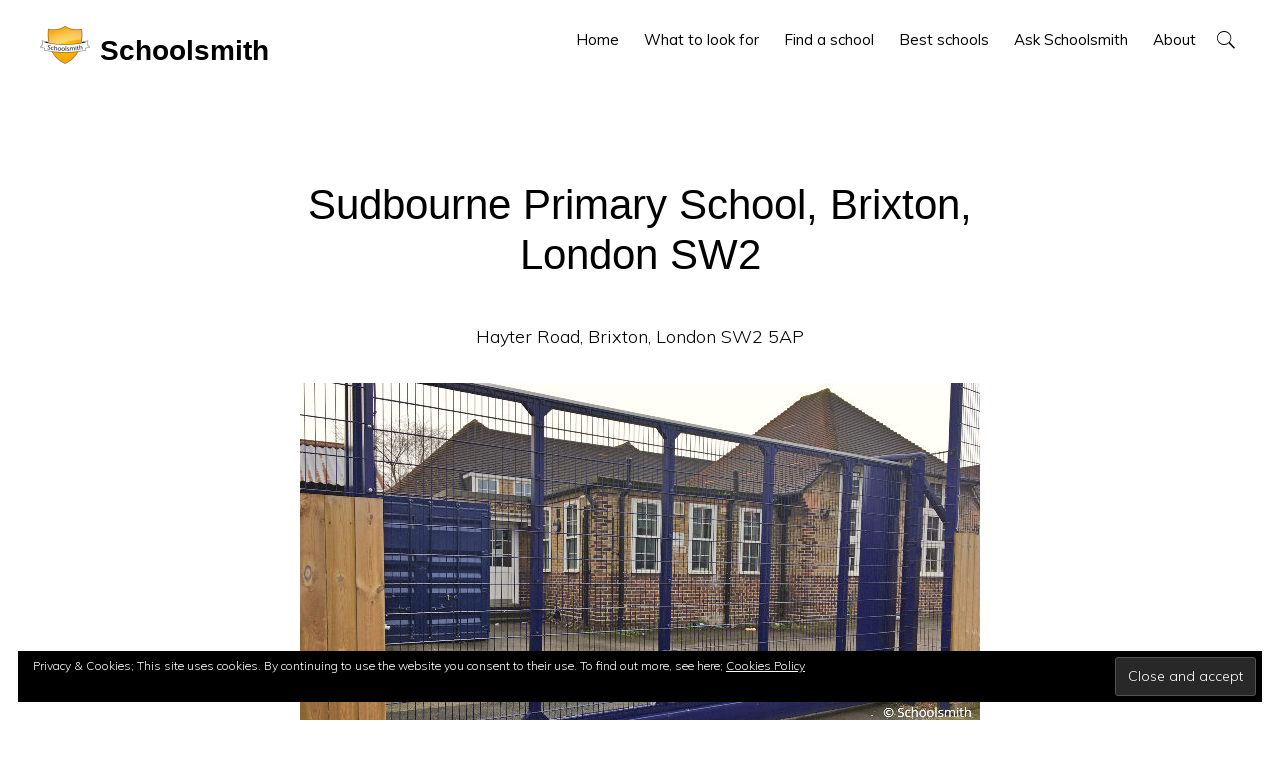

--- FILE ---
content_type: text/html; charset=UTF-8
request_url: https://www.schoolsmith.co.uk/school/sudbourne-primary-school-brixton-london-sw2/
body_size: 16473
content:
<!DOCTYPE html>
<html lang="en-GB">
<head >
<meta charset="UTF-8" />
<meta name="viewport" content="width=device-width, initial-scale=1" />
<meta name='robots' content='index, follow, max-image-preview:large, max-snippet:-1, max-video-preview:-1' />
	<style>img:is([sizes="auto" i], [sizes^="auto," i]) { contain-intrinsic-size: 3000px 1500px }</style>
	
	<!-- This site is optimized with the Yoast SEO Premium plugin v24.3 (Yoast SEO v26.2) - https://yoast.com/wordpress/plugins/seo/ -->
	<title>Sudbourne Primary School, Brixton, London SW2</title>
	<meta name="description" content="Review of Sudbourne Primary School. 10 reasons to choose this state primary school in Brixton, London. Find a school and compare it." />
	<link rel="canonical" href="https://www.schoolsmith.co.uk/school/sudbourne-primary-school-brixton-london-sw2/" />
	<meta property="og:locale" content="en_GB" />
	<meta property="og:type" content="article" />
	<meta property="og:title" content="Sudbourne Primary School, Brixton, London SW2" />
	<meta property="og:description" content="Review of Sudbourne Primary School. 10 reasons to choose this state primary school in Brixton, London. Find a school and compare it." />
	<meta property="og:url" content="https://www.schoolsmith.co.uk/school/sudbourne-primary-school-brixton-london-sw2/" />
	<meta property="og:site_name" content="Schoolsmith" />
	<meta property="article:publisher" content="https://www.facebook.com/Schoolsmith" />
	<meta property="article:modified_time" content="2025-07-28T16:24:13+00:00" />
	<meta property="og:image" content="https://www.schoolsmith.co.uk/wp-content/uploads/2020/02/Sudbourne-Primary-School-Brixton-London-SW2.jpg" />
	<meta property="og:image:width" content="680" />
	<meta property="og:image:height" content="340" />
	<meta property="og:image:type" content="image/jpeg" />
	<meta name="twitter:card" content="summary_large_image" />
	<meta name="twitter:site" content="@TheSchoolsmith" />
	<script type="application/ld+json" class="yoast-schema-graph">{"@context":"https://schema.org","@graph":[{"@type":"WebPage","@id":"https://www.schoolsmith.co.uk/school/sudbourne-primary-school-brixton-london-sw2/","url":"https://www.schoolsmith.co.uk/school/sudbourne-primary-school-brixton-london-sw2/","name":"Sudbourne Primary School, Brixton, London SW2","isPartOf":{"@id":"https://www.schoolsmith.co.uk/#website"},"primaryImageOfPage":{"@id":"https://www.schoolsmith.co.uk/school/sudbourne-primary-school-brixton-london-sw2/#primaryimage"},"image":{"@id":"https://www.schoolsmith.co.uk/school/sudbourne-primary-school-brixton-london-sw2/#primaryimage"},"thumbnailUrl":"https://www.schoolsmith.co.uk/wp-content/uploads/2020/02/Sudbourne-Primary-School-Brixton-London-SW2.jpg","datePublished":"2025-07-28T16:23:55+00:00","dateModified":"2025-07-28T16:24:13+00:00","description":"Review of Sudbourne Primary School. 10 reasons to choose this state primary school in Brixton, London. Find a school and compare it.","breadcrumb":{"@id":"https://www.schoolsmith.co.uk/school/sudbourne-primary-school-brixton-london-sw2/#breadcrumb"},"inLanguage":"en-GB","potentialAction":[{"@type":"ReadAction","target":["https://www.schoolsmith.co.uk/school/sudbourne-primary-school-brixton-london-sw2/"]}]},{"@type":"ImageObject","inLanguage":"en-GB","@id":"https://www.schoolsmith.co.uk/school/sudbourne-primary-school-brixton-london-sw2/#primaryimage","url":"https://www.schoolsmith.co.uk/wp-content/uploads/2020/02/Sudbourne-Primary-School-Brixton-London-SW2.jpg","contentUrl":"https://www.schoolsmith.co.uk/wp-content/uploads/2020/02/Sudbourne-Primary-School-Brixton-London-SW2.jpg","width":680,"height":340,"caption":"Sudbourne Primary School, Brixton, London SW2"},{"@type":"BreadcrumbList","@id":"https://www.schoolsmith.co.uk/school/sudbourne-primary-school-brixton-london-sw2/#breadcrumb","itemListElement":[{"@type":"ListItem","position":1,"name":"Home","item":"https://www.schoolsmith.co.uk/"},{"@type":"ListItem","position":2,"name":"Schools","item":"https://www.schoolsmith.co.uk/schools/"},{"@type":"ListItem","position":3,"name":"Sudbourne Primary School, Brixton, London SW2"}]},{"@type":"WebSite","@id":"https://www.schoolsmith.co.uk/#website","url":"https://www.schoolsmith.co.uk/","name":"Schoolsmith","description":"Schoolsmith. For parents choosing a school for their children. What to look for. Find a school. Compare","publisher":{"@id":"https://www.schoolsmith.co.uk/#organization"},"potentialAction":[{"@type":"SearchAction","target":{"@type":"EntryPoint","urlTemplate":"https://www.schoolsmith.co.uk/?s={search_term_string}"},"query-input":{"@type":"PropertyValueSpecification","valueRequired":true,"valueName":"search_term_string"}}],"inLanguage":"en-GB"},{"@type":"Organization","@id":"https://www.schoolsmith.co.uk/#organization","name":"Schoolsmith","url":"https://www.schoolsmith.co.uk/","logo":{"@type":"ImageObject","inLanguage":"en-GB","@id":"https://www.schoolsmith.co.uk/#/schema/logo/image/","url":"https://www.schoolsmith.co.uk/wp-content/uploads/2017/01/school-smith-logo-coming-soon.jpg","contentUrl":"https://www.schoolsmith.co.uk/wp-content/uploads/2017/01/school-smith-logo-coming-soon.jpg","width":501,"height":382,"caption":"Schoolsmith"},"image":{"@id":"https://www.schoolsmith.co.uk/#/schema/logo/image/"},"sameAs":["https://www.facebook.com/Schoolsmith","https://x.com/TheSchoolsmith"]}]}</script>
	<!-- / Yoast SEO Premium plugin. -->


<link rel='dns-prefetch' href='//secure.gravatar.com' />
<link rel='dns-prefetch' href='//stats.wp.com' />
<link rel='dns-prefetch' href='//fonts.googleapis.com' />
<link rel='dns-prefetch' href='//code.ionicframework.com' />
<link rel='dns-prefetch' href='//v0.wordpress.com' />
<link rel="alternate" type="application/rss+xml" title="Schoolsmith &raquo; Feed" href="https://www.schoolsmith.co.uk/feed/" />
<link rel="alternate" type="application/rss+xml" title="Schoolsmith &raquo; Comments Feed" href="https://www.schoolsmith.co.uk/comments/feed/" />
<link rel="alternate" type="application/rss+xml" title="Schoolsmith &raquo; Sudbourne Primary School, Brixton, London SW2 Comments Feed" href="https://www.schoolsmith.co.uk/school/sudbourne-primary-school-brixton-london-sw2/feed/" />
		<!-- This site uses the Google Analytics by MonsterInsights plugin v9.9.0 - Using Analytics tracking - https://www.monsterinsights.com/ -->
							<script src="//www.googletagmanager.com/gtag/js?id=G-9NG5NL918M"  data-cfasync="false" data-wpfc-render="false" type="text/javascript" async></script>
			<script data-cfasync="false" data-wpfc-render="false" type="text/javascript">
				var mi_version = '9.9.0';
				var mi_track_user = true;
				var mi_no_track_reason = '';
								var MonsterInsightsDefaultLocations = {"page_location":"https:\/\/www.schoolsmith.co.uk\/school\/sudbourne-primary-school-brixton-london-sw2\/"};
								if ( typeof MonsterInsightsPrivacyGuardFilter === 'function' ) {
					var MonsterInsightsLocations = (typeof MonsterInsightsExcludeQuery === 'object') ? MonsterInsightsPrivacyGuardFilter( MonsterInsightsExcludeQuery ) : MonsterInsightsPrivacyGuardFilter( MonsterInsightsDefaultLocations );
				} else {
					var MonsterInsightsLocations = (typeof MonsterInsightsExcludeQuery === 'object') ? MonsterInsightsExcludeQuery : MonsterInsightsDefaultLocations;
				}

								var disableStrs = [
										'ga-disable-G-9NG5NL918M',
									];

				/* Function to detect opted out users */
				function __gtagTrackerIsOptedOut() {
					for (var index = 0; index < disableStrs.length; index++) {
						if (document.cookie.indexOf(disableStrs[index] + '=true') > -1) {
							return true;
						}
					}

					return false;
				}

				/* Disable tracking if the opt-out cookie exists. */
				if (__gtagTrackerIsOptedOut()) {
					for (var index = 0; index < disableStrs.length; index++) {
						window[disableStrs[index]] = true;
					}
				}

				/* Opt-out function */
				function __gtagTrackerOptout() {
					for (var index = 0; index < disableStrs.length; index++) {
						document.cookie = disableStrs[index] + '=true; expires=Thu, 31 Dec 2099 23:59:59 UTC; path=/';
						window[disableStrs[index]] = true;
					}
				}

				if ('undefined' === typeof gaOptout) {
					function gaOptout() {
						__gtagTrackerOptout();
					}
				}
								window.dataLayer = window.dataLayer || [];

				window.MonsterInsightsDualTracker = {
					helpers: {},
					trackers: {},
				};
				if (mi_track_user) {
					function __gtagDataLayer() {
						dataLayer.push(arguments);
					}

					function __gtagTracker(type, name, parameters) {
						if (!parameters) {
							parameters = {};
						}

						if (parameters.send_to) {
							__gtagDataLayer.apply(null, arguments);
							return;
						}

						if (type === 'event') {
														parameters.send_to = monsterinsights_frontend.v4_id;
							var hookName = name;
							if (typeof parameters['event_category'] !== 'undefined') {
								hookName = parameters['event_category'] + ':' + name;
							}

							if (typeof MonsterInsightsDualTracker.trackers[hookName] !== 'undefined') {
								MonsterInsightsDualTracker.trackers[hookName](parameters);
							} else {
								__gtagDataLayer('event', name, parameters);
							}
							
						} else {
							__gtagDataLayer.apply(null, arguments);
						}
					}

					__gtagTracker('js', new Date());
					__gtagTracker('set', {
						'developer_id.dZGIzZG': true,
											});
					if ( MonsterInsightsLocations.page_location ) {
						__gtagTracker('set', MonsterInsightsLocations);
					}
										__gtagTracker('config', 'G-9NG5NL918M', {"forceSSL":"true"} );
										window.gtag = __gtagTracker;										(function () {
						/* https://developers.google.com/analytics/devguides/collection/analyticsjs/ */
						/* ga and __gaTracker compatibility shim. */
						var noopfn = function () {
							return null;
						};
						var newtracker = function () {
							return new Tracker();
						};
						var Tracker = function () {
							return null;
						};
						var p = Tracker.prototype;
						p.get = noopfn;
						p.set = noopfn;
						p.send = function () {
							var args = Array.prototype.slice.call(arguments);
							args.unshift('send');
							__gaTracker.apply(null, args);
						};
						var __gaTracker = function () {
							var len = arguments.length;
							if (len === 0) {
								return;
							}
							var f = arguments[len - 1];
							if (typeof f !== 'object' || f === null || typeof f.hitCallback !== 'function') {
								if ('send' === arguments[0]) {
									var hitConverted, hitObject = false, action;
									if ('event' === arguments[1]) {
										if ('undefined' !== typeof arguments[3]) {
											hitObject = {
												'eventAction': arguments[3],
												'eventCategory': arguments[2],
												'eventLabel': arguments[4],
												'value': arguments[5] ? arguments[5] : 1,
											}
										}
									}
									if ('pageview' === arguments[1]) {
										if ('undefined' !== typeof arguments[2]) {
											hitObject = {
												'eventAction': 'page_view',
												'page_path': arguments[2],
											}
										}
									}
									if (typeof arguments[2] === 'object') {
										hitObject = arguments[2];
									}
									if (typeof arguments[5] === 'object') {
										Object.assign(hitObject, arguments[5]);
									}
									if ('undefined' !== typeof arguments[1].hitType) {
										hitObject = arguments[1];
										if ('pageview' === hitObject.hitType) {
											hitObject.eventAction = 'page_view';
										}
									}
									if (hitObject) {
										action = 'timing' === arguments[1].hitType ? 'timing_complete' : hitObject.eventAction;
										hitConverted = mapArgs(hitObject);
										__gtagTracker('event', action, hitConverted);
									}
								}
								return;
							}

							function mapArgs(args) {
								var arg, hit = {};
								var gaMap = {
									'eventCategory': 'event_category',
									'eventAction': 'event_action',
									'eventLabel': 'event_label',
									'eventValue': 'event_value',
									'nonInteraction': 'non_interaction',
									'timingCategory': 'event_category',
									'timingVar': 'name',
									'timingValue': 'value',
									'timingLabel': 'event_label',
									'page': 'page_path',
									'location': 'page_location',
									'title': 'page_title',
									'referrer' : 'page_referrer',
								};
								for (arg in args) {
																		if (!(!args.hasOwnProperty(arg) || !gaMap.hasOwnProperty(arg))) {
										hit[gaMap[arg]] = args[arg];
									} else {
										hit[arg] = args[arg];
									}
								}
								return hit;
							}

							try {
								f.hitCallback();
							} catch (ex) {
							}
						};
						__gaTracker.create = newtracker;
						__gaTracker.getByName = newtracker;
						__gaTracker.getAll = function () {
							return [];
						};
						__gaTracker.remove = noopfn;
						__gaTracker.loaded = true;
						window['__gaTracker'] = __gaTracker;
					})();
									} else {
										console.log("");
					(function () {
						function __gtagTracker() {
							return null;
						}

						window['__gtagTracker'] = __gtagTracker;
						window['gtag'] = __gtagTracker;
					})();
									}
			</script>
			
							<!-- / Google Analytics by MonsterInsights -->
		<script type="text/javascript">
/* <![CDATA[ */
window._wpemojiSettings = {"baseUrl":"https:\/\/s.w.org\/images\/core\/emoji\/16.0.1\/72x72\/","ext":".png","svgUrl":"https:\/\/s.w.org\/images\/core\/emoji\/16.0.1\/svg\/","svgExt":".svg","source":{"concatemoji":"https:\/\/www.schoolsmith.co.uk\/wp-includes\/js\/wp-emoji-release.min.js?ver=6.8.3"}};
/*! This file is auto-generated */
!function(s,n){var o,i,e;function c(e){try{var t={supportTests:e,timestamp:(new Date).valueOf()};sessionStorage.setItem(o,JSON.stringify(t))}catch(e){}}function p(e,t,n){e.clearRect(0,0,e.canvas.width,e.canvas.height),e.fillText(t,0,0);var t=new Uint32Array(e.getImageData(0,0,e.canvas.width,e.canvas.height).data),a=(e.clearRect(0,0,e.canvas.width,e.canvas.height),e.fillText(n,0,0),new Uint32Array(e.getImageData(0,0,e.canvas.width,e.canvas.height).data));return t.every(function(e,t){return e===a[t]})}function u(e,t){e.clearRect(0,0,e.canvas.width,e.canvas.height),e.fillText(t,0,0);for(var n=e.getImageData(16,16,1,1),a=0;a<n.data.length;a++)if(0!==n.data[a])return!1;return!0}function f(e,t,n,a){switch(t){case"flag":return n(e,"\ud83c\udff3\ufe0f\u200d\u26a7\ufe0f","\ud83c\udff3\ufe0f\u200b\u26a7\ufe0f")?!1:!n(e,"\ud83c\udde8\ud83c\uddf6","\ud83c\udde8\u200b\ud83c\uddf6")&&!n(e,"\ud83c\udff4\udb40\udc67\udb40\udc62\udb40\udc65\udb40\udc6e\udb40\udc67\udb40\udc7f","\ud83c\udff4\u200b\udb40\udc67\u200b\udb40\udc62\u200b\udb40\udc65\u200b\udb40\udc6e\u200b\udb40\udc67\u200b\udb40\udc7f");case"emoji":return!a(e,"\ud83e\udedf")}return!1}function g(e,t,n,a){var r="undefined"!=typeof WorkerGlobalScope&&self instanceof WorkerGlobalScope?new OffscreenCanvas(300,150):s.createElement("canvas"),o=r.getContext("2d",{willReadFrequently:!0}),i=(o.textBaseline="top",o.font="600 32px Arial",{});return e.forEach(function(e){i[e]=t(o,e,n,a)}),i}function t(e){var t=s.createElement("script");t.src=e,t.defer=!0,s.head.appendChild(t)}"undefined"!=typeof Promise&&(o="wpEmojiSettingsSupports",i=["flag","emoji"],n.supports={everything:!0,everythingExceptFlag:!0},e=new Promise(function(e){s.addEventListener("DOMContentLoaded",e,{once:!0})}),new Promise(function(t){var n=function(){try{var e=JSON.parse(sessionStorage.getItem(o));if("object"==typeof e&&"number"==typeof e.timestamp&&(new Date).valueOf()<e.timestamp+604800&&"object"==typeof e.supportTests)return e.supportTests}catch(e){}return null}();if(!n){if("undefined"!=typeof Worker&&"undefined"!=typeof OffscreenCanvas&&"undefined"!=typeof URL&&URL.createObjectURL&&"undefined"!=typeof Blob)try{var e="postMessage("+g.toString()+"("+[JSON.stringify(i),f.toString(),p.toString(),u.toString()].join(",")+"));",a=new Blob([e],{type:"text/javascript"}),r=new Worker(URL.createObjectURL(a),{name:"wpTestEmojiSupports"});return void(r.onmessage=function(e){c(n=e.data),r.terminate(),t(n)})}catch(e){}c(n=g(i,f,p,u))}t(n)}).then(function(e){for(var t in e)n.supports[t]=e[t],n.supports.everything=n.supports.everything&&n.supports[t],"flag"!==t&&(n.supports.everythingExceptFlag=n.supports.everythingExceptFlag&&n.supports[t]);n.supports.everythingExceptFlag=n.supports.everythingExceptFlag&&!n.supports.flag,n.DOMReady=!1,n.readyCallback=function(){n.DOMReady=!0}}).then(function(){return e}).then(function(){var e;n.supports.everything||(n.readyCallback(),(e=n.source||{}).concatemoji?t(e.concatemoji):e.wpemoji&&e.twemoji&&(t(e.twemoji),t(e.wpemoji)))}))}((window,document),window._wpemojiSettings);
/* ]]> */
</script>
<link rel='stylesheet' id='formidable-css' href='https://www.schoolsmith.co.uk/wp-content/plugins/formidable/css/formidableforms.css?ver=10171331' type='text/css' media='all' />
<link rel='stylesheet' id='monochrome-pro-css' href='https://www.schoolsmith.co.uk/wp-content/themes/schoolsmith-monochrome/style.css?ver=1.0.14' type='text/css' media='all' />
<style id='wp-emoji-styles-inline-css' type='text/css'>

	img.wp-smiley, img.emoji {
		display: inline !important;
		border: none !important;
		box-shadow: none !important;
		height: 1em !important;
		width: 1em !important;
		margin: 0 0.07em !important;
		vertical-align: -0.1em !important;
		background: none !important;
		padding: 0 !important;
	}
</style>
<link rel='stylesheet' id='wp-block-library-css' href='https://www.schoolsmith.co.uk/wp-includes/css/dist/block-library/style.min.css?ver=6.8.3' type='text/css' media='all' />
<style id='classic-theme-styles-inline-css' type='text/css'>
/*! This file is auto-generated */
.wp-block-button__link{color:#fff;background-color:#32373c;border-radius:9999px;box-shadow:none;text-decoration:none;padding:calc(.667em + 2px) calc(1.333em + 2px);font-size:1.125em}.wp-block-file__button{background:#32373c;color:#fff;text-decoration:none}
</style>
<link rel='stylesheet' id='mediaelement-css' href='https://www.schoolsmith.co.uk/wp-includes/js/mediaelement/mediaelementplayer-legacy.min.css?ver=4.2.17' type='text/css' media='all' />
<link rel='stylesheet' id='wp-mediaelement-css' href='https://www.schoolsmith.co.uk/wp-includes/js/mediaelement/wp-mediaelement.min.css?ver=6.8.3' type='text/css' media='all' />
<style id='jetpack-sharing-buttons-style-inline-css' type='text/css'>
.jetpack-sharing-buttons__services-list{display:flex;flex-direction:row;flex-wrap:wrap;gap:0;list-style-type:none;margin:5px;padding:0}.jetpack-sharing-buttons__services-list.has-small-icon-size{font-size:12px}.jetpack-sharing-buttons__services-list.has-normal-icon-size{font-size:16px}.jetpack-sharing-buttons__services-list.has-large-icon-size{font-size:24px}.jetpack-sharing-buttons__services-list.has-huge-icon-size{font-size:36px}@media print{.jetpack-sharing-buttons__services-list{display:none!important}}.editor-styles-wrapper .wp-block-jetpack-sharing-buttons{gap:0;padding-inline-start:0}ul.jetpack-sharing-buttons__services-list.has-background{padding:1.25em 2.375em}
</style>
<style id='global-styles-inline-css' type='text/css'>
:root{--wp--preset--aspect-ratio--square: 1;--wp--preset--aspect-ratio--4-3: 4/3;--wp--preset--aspect-ratio--3-4: 3/4;--wp--preset--aspect-ratio--3-2: 3/2;--wp--preset--aspect-ratio--2-3: 2/3;--wp--preset--aspect-ratio--16-9: 16/9;--wp--preset--aspect-ratio--9-16: 9/16;--wp--preset--color--black: #000000;--wp--preset--color--cyan-bluish-gray: #abb8c3;--wp--preset--color--white: #ffffff;--wp--preset--color--pale-pink: #f78da7;--wp--preset--color--vivid-red: #cf2e2e;--wp--preset--color--luminous-vivid-orange: #ff6900;--wp--preset--color--luminous-vivid-amber: #fcb900;--wp--preset--color--light-green-cyan: #7bdcb5;--wp--preset--color--vivid-green-cyan: #00d084;--wp--preset--color--pale-cyan-blue: #8ed1fc;--wp--preset--color--vivid-cyan-blue: #0693e3;--wp--preset--color--vivid-purple: #9b51e0;--wp--preset--gradient--vivid-cyan-blue-to-vivid-purple: linear-gradient(135deg,rgba(6,147,227,1) 0%,rgb(155,81,224) 100%);--wp--preset--gradient--light-green-cyan-to-vivid-green-cyan: linear-gradient(135deg,rgb(122,220,180) 0%,rgb(0,208,130) 100%);--wp--preset--gradient--luminous-vivid-amber-to-luminous-vivid-orange: linear-gradient(135deg,rgba(252,185,0,1) 0%,rgba(255,105,0,1) 100%);--wp--preset--gradient--luminous-vivid-orange-to-vivid-red: linear-gradient(135deg,rgba(255,105,0,1) 0%,rgb(207,46,46) 100%);--wp--preset--gradient--very-light-gray-to-cyan-bluish-gray: linear-gradient(135deg,rgb(238,238,238) 0%,rgb(169,184,195) 100%);--wp--preset--gradient--cool-to-warm-spectrum: linear-gradient(135deg,rgb(74,234,220) 0%,rgb(151,120,209) 20%,rgb(207,42,186) 40%,rgb(238,44,130) 60%,rgb(251,105,98) 80%,rgb(254,248,76) 100%);--wp--preset--gradient--blush-light-purple: linear-gradient(135deg,rgb(255,206,236) 0%,rgb(152,150,240) 100%);--wp--preset--gradient--blush-bordeaux: linear-gradient(135deg,rgb(254,205,165) 0%,rgb(254,45,45) 50%,rgb(107,0,62) 100%);--wp--preset--gradient--luminous-dusk: linear-gradient(135deg,rgb(255,203,112) 0%,rgb(199,81,192) 50%,rgb(65,88,208) 100%);--wp--preset--gradient--pale-ocean: linear-gradient(135deg,rgb(255,245,203) 0%,rgb(182,227,212) 50%,rgb(51,167,181) 100%);--wp--preset--gradient--electric-grass: linear-gradient(135deg,rgb(202,248,128) 0%,rgb(113,206,126) 100%);--wp--preset--gradient--midnight: linear-gradient(135deg,rgb(2,3,129) 0%,rgb(40,116,252) 100%);--wp--preset--font-size--small: 13px;--wp--preset--font-size--medium: 20px;--wp--preset--font-size--large: 36px;--wp--preset--font-size--x-large: 42px;--wp--preset--spacing--20: 0.44rem;--wp--preset--spacing--30: 0.67rem;--wp--preset--spacing--40: 1rem;--wp--preset--spacing--50: 1.5rem;--wp--preset--spacing--60: 2.25rem;--wp--preset--spacing--70: 3.38rem;--wp--preset--spacing--80: 5.06rem;--wp--preset--shadow--natural: 6px 6px 9px rgba(0, 0, 0, 0.2);--wp--preset--shadow--deep: 12px 12px 50px rgba(0, 0, 0, 0.4);--wp--preset--shadow--sharp: 6px 6px 0px rgba(0, 0, 0, 0.2);--wp--preset--shadow--outlined: 6px 6px 0px -3px rgba(255, 255, 255, 1), 6px 6px rgba(0, 0, 0, 1);--wp--preset--shadow--crisp: 6px 6px 0px rgba(0, 0, 0, 1);}:where(.is-layout-flex){gap: 0.5em;}:where(.is-layout-grid){gap: 0.5em;}body .is-layout-flex{display: flex;}.is-layout-flex{flex-wrap: wrap;align-items: center;}.is-layout-flex > :is(*, div){margin: 0;}body .is-layout-grid{display: grid;}.is-layout-grid > :is(*, div){margin: 0;}:where(.wp-block-columns.is-layout-flex){gap: 2em;}:where(.wp-block-columns.is-layout-grid){gap: 2em;}:where(.wp-block-post-template.is-layout-flex){gap: 1.25em;}:where(.wp-block-post-template.is-layout-grid){gap: 1.25em;}.has-black-color{color: var(--wp--preset--color--black) !important;}.has-cyan-bluish-gray-color{color: var(--wp--preset--color--cyan-bluish-gray) !important;}.has-white-color{color: var(--wp--preset--color--white) !important;}.has-pale-pink-color{color: var(--wp--preset--color--pale-pink) !important;}.has-vivid-red-color{color: var(--wp--preset--color--vivid-red) !important;}.has-luminous-vivid-orange-color{color: var(--wp--preset--color--luminous-vivid-orange) !important;}.has-luminous-vivid-amber-color{color: var(--wp--preset--color--luminous-vivid-amber) !important;}.has-light-green-cyan-color{color: var(--wp--preset--color--light-green-cyan) !important;}.has-vivid-green-cyan-color{color: var(--wp--preset--color--vivid-green-cyan) !important;}.has-pale-cyan-blue-color{color: var(--wp--preset--color--pale-cyan-blue) !important;}.has-vivid-cyan-blue-color{color: var(--wp--preset--color--vivid-cyan-blue) !important;}.has-vivid-purple-color{color: var(--wp--preset--color--vivid-purple) !important;}.has-black-background-color{background-color: var(--wp--preset--color--black) !important;}.has-cyan-bluish-gray-background-color{background-color: var(--wp--preset--color--cyan-bluish-gray) !important;}.has-white-background-color{background-color: var(--wp--preset--color--white) !important;}.has-pale-pink-background-color{background-color: var(--wp--preset--color--pale-pink) !important;}.has-vivid-red-background-color{background-color: var(--wp--preset--color--vivid-red) !important;}.has-luminous-vivid-orange-background-color{background-color: var(--wp--preset--color--luminous-vivid-orange) !important;}.has-luminous-vivid-amber-background-color{background-color: var(--wp--preset--color--luminous-vivid-amber) !important;}.has-light-green-cyan-background-color{background-color: var(--wp--preset--color--light-green-cyan) !important;}.has-vivid-green-cyan-background-color{background-color: var(--wp--preset--color--vivid-green-cyan) !important;}.has-pale-cyan-blue-background-color{background-color: var(--wp--preset--color--pale-cyan-blue) !important;}.has-vivid-cyan-blue-background-color{background-color: var(--wp--preset--color--vivid-cyan-blue) !important;}.has-vivid-purple-background-color{background-color: var(--wp--preset--color--vivid-purple) !important;}.has-black-border-color{border-color: var(--wp--preset--color--black) !important;}.has-cyan-bluish-gray-border-color{border-color: var(--wp--preset--color--cyan-bluish-gray) !important;}.has-white-border-color{border-color: var(--wp--preset--color--white) !important;}.has-pale-pink-border-color{border-color: var(--wp--preset--color--pale-pink) !important;}.has-vivid-red-border-color{border-color: var(--wp--preset--color--vivid-red) !important;}.has-luminous-vivid-orange-border-color{border-color: var(--wp--preset--color--luminous-vivid-orange) !important;}.has-luminous-vivid-amber-border-color{border-color: var(--wp--preset--color--luminous-vivid-amber) !important;}.has-light-green-cyan-border-color{border-color: var(--wp--preset--color--light-green-cyan) !important;}.has-vivid-green-cyan-border-color{border-color: var(--wp--preset--color--vivid-green-cyan) !important;}.has-pale-cyan-blue-border-color{border-color: var(--wp--preset--color--pale-cyan-blue) !important;}.has-vivid-cyan-blue-border-color{border-color: var(--wp--preset--color--vivid-cyan-blue) !important;}.has-vivid-purple-border-color{border-color: var(--wp--preset--color--vivid-purple) !important;}.has-vivid-cyan-blue-to-vivid-purple-gradient-background{background: var(--wp--preset--gradient--vivid-cyan-blue-to-vivid-purple) !important;}.has-light-green-cyan-to-vivid-green-cyan-gradient-background{background: var(--wp--preset--gradient--light-green-cyan-to-vivid-green-cyan) !important;}.has-luminous-vivid-amber-to-luminous-vivid-orange-gradient-background{background: var(--wp--preset--gradient--luminous-vivid-amber-to-luminous-vivid-orange) !important;}.has-luminous-vivid-orange-to-vivid-red-gradient-background{background: var(--wp--preset--gradient--luminous-vivid-orange-to-vivid-red) !important;}.has-very-light-gray-to-cyan-bluish-gray-gradient-background{background: var(--wp--preset--gradient--very-light-gray-to-cyan-bluish-gray) !important;}.has-cool-to-warm-spectrum-gradient-background{background: var(--wp--preset--gradient--cool-to-warm-spectrum) !important;}.has-blush-light-purple-gradient-background{background: var(--wp--preset--gradient--blush-light-purple) !important;}.has-blush-bordeaux-gradient-background{background: var(--wp--preset--gradient--blush-bordeaux) !important;}.has-luminous-dusk-gradient-background{background: var(--wp--preset--gradient--luminous-dusk) !important;}.has-pale-ocean-gradient-background{background: var(--wp--preset--gradient--pale-ocean) !important;}.has-electric-grass-gradient-background{background: var(--wp--preset--gradient--electric-grass) !important;}.has-midnight-gradient-background{background: var(--wp--preset--gradient--midnight) !important;}.has-small-font-size{font-size: var(--wp--preset--font-size--small) !important;}.has-medium-font-size{font-size: var(--wp--preset--font-size--medium) !important;}.has-large-font-size{font-size: var(--wp--preset--font-size--large) !important;}.has-x-large-font-size{font-size: var(--wp--preset--font-size--x-large) !important;}
:where(.wp-block-post-template.is-layout-flex){gap: 1.25em;}:where(.wp-block-post-template.is-layout-grid){gap: 1.25em;}
:where(.wp-block-columns.is-layout-flex){gap: 2em;}:where(.wp-block-columns.is-layout-grid){gap: 2em;}
:root :where(.wp-block-pullquote){font-size: 1.5em;line-height: 1.6;}
</style>
<link rel='stylesheet' id='page-list-style-css' href='https://www.schoolsmith.co.uk/wp-content/plugins/page-list/css/page-list.css?ver=5.9' type='text/css' media='all' />
<link rel='stylesheet' id='monochrome-fonts-css' href='//fonts.googleapis.com/css?family=Muli%3A200%2C300%2C300i%2C400%2C400i%2C600%2C600i&#038;ver=1.0.14' type='text/css' media='all' />
<link rel='stylesheet' id='monochrome-ionicons-css' href='//code.ionicframework.com/ionicons/2.0.1/css/ionicons.min.css?ver=1.0.14' type='text/css' media='all' />
<link rel='stylesheet' id='simple-social-icons-font-css' href='https://www.schoolsmith.co.uk/wp-content/plugins/simple-social-icons/css/style.css?ver=3.0.2' type='text/css' media='all' />
<link rel='stylesheet' id='ionicons-style-css' href='https://www.schoolsmith.co.uk/wp-content/plugins/alike/assets/dist/css//ionicons.css?ver=6.8.3' type='text/css' media='all' />
<link rel='stylesheet' id='ra-style-css' href='https://www.schoolsmith.co.uk/wp-content/plugins/alike/assets/dist/css//style.css?ver=6.8.3' type='text/css' media='all' />
<script type="text/javascript" src="https://www.schoolsmith.co.uk/wp-content/plugins/google-analytics-for-wordpress/assets/js/frontend-gtag.min.js?ver=9.9.0" id="monsterinsights-frontend-script-js" async="async" data-wp-strategy="async"></script>
<script data-cfasync="false" data-wpfc-render="false" type="text/javascript" id='monsterinsights-frontend-script-js-extra'>/* <![CDATA[ */
var monsterinsights_frontend = {"js_events_tracking":"true","download_extensions":"doc,pdf,ppt,zip,xls,docx,pptx,xlsx","inbound_paths":"[]","home_url":"https:\/\/www.schoolsmith.co.uk","hash_tracking":"false","v4_id":"G-9NG5NL918M"};/* ]]> */
</script>
<script type="text/javascript" src="https://www.schoolsmith.co.uk/wp-includes/js/jquery/jquery.min.js?ver=3.7.1" id="jquery-core-js"></script>
<script type="text/javascript" src="https://www.schoolsmith.co.uk/wp-includes/js/jquery/jquery-migrate.min.js?ver=3.4.1" id="jquery-migrate-js"></script>
<script type="text/javascript" src="https://www.schoolsmith.co.uk/wp-content/themes/schoolsmith-monochrome/js/schoolsmith-double-form.js?ver=6.8.3" id="double-form-js"></script>
<link rel="https://api.w.org/" href="https://www.schoolsmith.co.uk/wp-json/" /><link rel="alternate" title="JSON" type="application/json" href="https://www.schoolsmith.co.uk/wp-json/wp/v2/schools/4749" /><link rel="EditURI" type="application/rsd+xml" title="RSD" href="https://www.schoolsmith.co.uk/xmlrpc.php?rsd" />
<meta name="generator" content="WordPress 6.8.3" />
<link rel="alternate" title="oEmbed (JSON)" type="application/json+oembed" href="https://www.schoolsmith.co.uk/wp-json/oembed/1.0/embed?url=https%3A%2F%2Fwww.schoolsmith.co.uk%2Fschool%2Fsudbourne-primary-school-brixton-london-sw2%2F" />
<link rel="alternate" title="oEmbed (XML)" type="text/xml+oembed" href="https://www.schoolsmith.co.uk/wp-json/oembed/1.0/embed?url=https%3A%2F%2Fwww.schoolsmith.co.uk%2Fschool%2Fsudbourne-primary-school-brixton-london-sw2%2F&#038;format=xml" />
<script>document.documentElement.className += " js";</script>
	<style>img#wpstats{display:none}</style>
		<link rel="icon" href="https://www.schoolsmith.co.uk/wp-content/uploads/2017/01/cropped-school-smith-favicon-50x50.png" sizes="32x32" />
<link rel="icon" href="https://www.schoolsmith.co.uk/wp-content/uploads/2017/01/cropped-school-smith-favicon-300x300.png" sizes="192x192" />
<link rel="apple-touch-icon" href="https://www.schoolsmith.co.uk/wp-content/uploads/2017/01/cropped-school-smith-favicon-300x300.png" />
<meta name="msapplication-TileImage" content="https://www.schoolsmith.co.uk/wp-content/uploads/2017/01/cropped-school-smith-favicon-300x300.png" />
		<style type="text/css" id="wp-custom-css">
			/*.accordion-content a:link {
	background-color: #000;
    border: 0;
    border-radius: 3px;
    color: #fff;
    cursor: pointer;
    font-family: 'Open Sans Condensed', sans-serif;
    font-size: 12px;
    font-size: 1.2rem;
    font-weight: 300;
    letter-spacing: 1px;
    line-height: 1;
    padding: 20px 30px;
    text-decoration: none;
    text-transform: uppercase;
    white-space: normal;
    width: auto;
}
.accordion-content a:hover {
background-color: #0066cc;
	}

.quiz-menu {
	background-color: #fafafa;
	padding: 20px;
	border: 1px solid #ddd;
}
.quiz-menu ol {
	font-weight: bold;
	color: #000;
}
.quiz-menu li {
	padding: 10px;
	line-height: 3rem;
	border-bottom: 2px solid #fff;
}*/
		</style>
		</head>
<body class="wp-singular schools-template-default single single-schools postid-4749 wp-custom-logo wp-theme-genesis wp-child-theme-schoolsmith-monochrome header-image header-full-width full-width-content genesis-breadcrumbs-hidden"><div class="site-container"><ul class="genesis-skip-link"><li><a href="#genesis-nav-primary" class="screen-reader-shortcut"> Skip to primary navigation</a></li><li><a href="#genesis-content" class="screen-reader-shortcut"> Skip to main content</a></li></ul><header class="site-header"><div class="wrap"><div class="title-area"><a href="https://www.schoolsmith.co.uk/" class="custom-logo-link" rel="home"><img width="100" height="100" src="https://www.schoolsmith.co.uk/wp-content/uploads/2018/05/cropped-schoolsmith-logo.png" class="custom-logo" alt="Schoolsmith" decoding="async" srcset="https://www.schoolsmith.co.uk/wp-content/uploads/2018/05/cropped-schoolsmith-logo.png 100w, https://www.schoolsmith.co.uk/wp-content/uploads/2018/05/cropped-schoolsmith-logo-80x80.png 80w, https://www.schoolsmith.co.uk/wp-content/uploads/2018/05/cropped-schoolsmith-logo-50x50.png 50w" sizes="(max-width: 100px) 100vw, 100px" /></a><p class="site-title"><a href="https://www.schoolsmith.co.uk/">Schoolsmith</a></p><p class="site-description">Schoolsmith. For parents choosing a school for their children. What to look for. Find a school. Compare</p></div><nav class="nav-primary" aria-label="Main" id="genesis-nav-primary"><div class="wrap"><ul id="menu-primary" class="menu genesis-nav-menu menu-primary js-superfish"><li id="menu-item-31" class="menu-item menu-item-type-post_type menu-item-object-page menu-item-home menu-item-31"><a href="https://www.schoolsmith.co.uk/"><span >Home</span></a></li>
<li id="menu-item-216" class="menu-item menu-item-type-post_type menu-item-object-page current_page_parent menu-item-has-children menu-item-216"><a href="https://www.schoolsmith.co.uk/what-to-look-for/"><span >What to look for</span></a>
<ul class="sub-menu">
	<li id="menu-item-438" class="menu-item menu-item-type-taxonomy menu-item-object-category menu-item-438"><a href="https://www.schoolsmith.co.uk/category/type-of-school/"><span >Type of school</span></a></li>
	<li id="menu-item-436" class="menu-item menu-item-type-taxonomy menu-item-object-category menu-item-436"><a href="https://www.schoolsmith.co.uk/category/school-results-and-achievements/"><span >School results and achievements</span></a></li>
	<li id="menu-item-435" class="menu-item menu-item-type-taxonomy menu-item-object-category menu-item-435"><a href="https://www.schoolsmith.co.uk/category/breadth-of-education/"><span >Breadth of education</span></a></li>
	<li id="menu-item-440" class="menu-item menu-item-type-taxonomy menu-item-object-category menu-item-440"><a href="https://www.schoolsmith.co.uk/category/quality-of-teaching/"><span >Quality of teaching</span></a></li>
	<li id="menu-item-437" class="menu-item menu-item-type-taxonomy menu-item-object-category menu-item-437"><a href="https://www.schoolsmith.co.uk/category/school-facilities/"><span >School facilities</span></a></li>
	<li id="menu-item-439" class="menu-item menu-item-type-taxonomy menu-item-object-category menu-item-439"><a href="https://www.schoolsmith.co.uk/category/school-look-and-feel/"><span >School look and feel</span></a></li>
</ul>
</li>
<li id="menu-item-1102" class="menu-item menu-item-type-custom menu-item-object-custom menu-item-1102"><a href="https://www.schoolsmith.co.uk/schools"><span >Find a school</span></a></li>
<li id="menu-item-24419" class="menu-item menu-item-type-post_type_archive menu-item-object-compare_best_schools menu-item-24419"><a href="https://www.schoolsmith.co.uk/compare-best-schools/"><span >Best schools</span></a></li>
<li id="menu-item-12306" class="menu-item menu-item-type-post_type menu-item-object-page menu-item-12306"><a href="https://www.schoolsmith.co.uk/ask-schoolsmith/"><span >Ask Schoolsmith</span></a></li>
<li id="menu-item-30" class="menu-item menu-item-type-post_type menu-item-object-page menu-item-has-children menu-item-30"><a href="https://www.schoolsmith.co.uk/about/"><span >About</span></a>
<ul class="sub-menu">
	<li id="menu-item-32090" class="menu-item menu-item-type-post_type menu-item-object-page menu-item-32090"><a href="https://www.schoolsmith.co.uk/about/advice-choosing-school/"><span >Tailored advice</span></a></li>
	<li id="menu-item-5125" class="menu-item menu-item-type-post_type menu-item-object-page menu-item-5125"><a href="https://www.schoolsmith.co.uk/about/schoolsmith-score/"><span >The Schoolsmith Score</span></a></li>
	<li id="menu-item-11665" class="menu-item menu-item-type-post_type menu-item-object-page menu-item-11665"><a href="https://www.schoolsmith.co.uk/about/school-reviews-faqs/"><span >School reviews FAQs</span></a></li>
	<li id="menu-item-31495" class="menu-item menu-item-type-post_type menu-item-object-page menu-item-31495"><a href="https://www.schoolsmith.co.uk/about/schools-strategic-marketing/"><span >Strategic marketing for schools</span></a></li>
</ul>
</li>
<li class="menu-item"><a href="#header-search-wrap" aria-controls="header-search-wrap" aria-expanded="false" role="button" class="toggle-header-search"><span class="screen-reader-text">Show Search</span><span class="ionicons ion-ios-search"></span></a></li></ul></div></nav><div id="header-search-wrap" class="header-search-wrap"><form class="search-form" method="get" action="https://www.schoolsmith.co.uk/" role="search"><label class="search-form-label screen-reader-text" for="searchform-1">Search this website</label><input class="search-form-input" type="search" name="s" id="searchform-1" placeholder="Search this website"><input class="search-form-submit" type="submit" value="Search"><meta content="https://www.schoolsmith.co.uk/?s={s}"></form> <a href="#" role="button" aria-expanded="false" aria-controls="header-search-wrap" class="toggle-header-search close"><span class="screen-reader-text">Hide Search</span><span class="ionicons ion-ios-close-empty"></span></a></div></div></header><div class="site-inner"><div class="content-sidebar-wrap"><main class="content" id="genesis-content"><article class="post-4749 schools type-schools status-publish has-post-thumbnail entry" aria-label="Sudbourne Primary School, Brixton, London SW2"><header class="entry-header"><h1 class="entry-title">Sudbourne Primary School, Brixton, London SW2</h1>
</header><div class="entry-content"><section class="schoolsmith-school-address"><div class="school-address"><p class="address">Hayter Road, Brixton, London SW2 5AP</p></div></section><section class="schoolsmith-school-photo"><div class="school-photo"><div class="school-photo"><img decoding="async" width="680" height="340" src="https://www.schoolsmith.co.uk/wp-content/uploads/2020/02/Sudbourne-Primary-School-Brixton-London-SW2-680x340.jpg" class="aligncenter" alt="Sudbourne Primary School, Brixton, London SW2" /></div></div></section><section class="schoolsmith-school-reasons-title"><div class="reasons"><h2>10 reasons to choose Sudbourne Primary School</h2></div></section><section class="schoolsmith-school-reason-1"><div class="reasons"><h3>Main point of differentiation</h3><p>Sudbourne Primary School is one of the best state primary schools in Balham &amp; Streatham, with a Schoolsmith Score® of 67. It has one of the best arts programme among local primary schools. <a href="https://www.schoolsmith.co.uk/compare-best-schools/balham-streatham-state-primary-schools/">(read the area review here)</a></p>
</div></section><section class="schoolsmith-school-reason-2"><div class="reasons"><h3>School fundamentals</h3><p>Sudbourne Primary School is a state primary school for boys and girls (50%/50%) between the ages of 3 and 11 years. It is a community school. The school is federated with Clapham Manor Primary School. The school was also rated as Good by Ofsted in its last (2023) inspection. Reception places are usually oversubscribed every year, on first preference.</p>
</div></section><section class="schoolsmith-school-reason-3"><div class="reasons"><h3>Average class size</h3><p>Sudbourne Primary School has nine classes from Reception, some mixed-age, and an average class size of 26 pupils.</p>
</div></section><section class="schoolsmith-school-reason-4"><div class="reasons"><h3>Exam results</h3><p>Average Year 6 SATS results from 2016-19 and 2022 show that Sudbourne Primary School ranks in the top 28% of schools in the country by attainment. By the same measure, progress score rank the school in the top 35% of schools.</p>
</div></section><section class="schoolsmith-school-reason-5"><div class="reasons"><h3>The Sudbourne Primary School curriculum</h3><p>School curriculum also includes PSHE, French. Subjects are taught separately with some thematic teaching for some foundation subjects. The school offers each child a handful of extra-curricular academic activities or hobby clubs.</p>
</div></section><section class="schoolsmith-school-reason-6"><div class="reasons"><h3>More on the curriculum</h3><p>There are regular educational trips for all year groups and visiting speakers.</p>
</div></section><section class="schoolsmith-school-reason-7"><div class="reasons"><h3>Specialist teaching</h3><p>Most lessons are taught by the class teacher with some peripatetic and specialist teaching.</p>
</div></section><section class="schoolsmith-school-reason-8 "><div class="reasons"><h3>Sport at Sudbourne Primary School</h3><p>School offers between 10 and 15 different sports over the course of the year. Representative teams in major sports from Year 3.</p>
</div></section><section class="schoolsmith-school-reason-9"><div class="reasons"><h3>The Arts at Sudbourne Primary School</h3><p>Art and music are taught as discrete subjects to all pupils. DT, drama, dance integrated into other subjects. Choir. The school offers each pupil over 5 different extra-curricular creative and performing arts clubs.</p>
</div></section><section class="schoolsmith-school-reason-10"><div class="reasons"><h3>Wraparound care</h3><p>School hours are staggered by age group from 8.45/9.00am to 3.15/3.30pm. After school care to 6.00pm provided by an external contractor.</p>
</div></section><section class="schoolsmith-school-photo"><h2>Find another school near Sudbourne Primary School</h2><div class="other-schools"><div class="row"><div class="school-type">Independent Prep Schools</div><div class="school-list"><p><a href="https://www.schoolsmith.co.uk/school/streatham-and-clapham-prep-school-london-sw2/">Streatham and Clapham Prep School</a> (1.4 miles); <a href="https://www.schoolsmith.co.uk/school/the-white-house-preparatory-school-balham-london-sw12/">The White House Preparatory School, Balham</a> (1.4 miles); <a href="https://www.schoolsmith.co.uk/school/eaton-house-the-manor-boys-school-clapham-london-sw4/">Eaton House The Manor, Boys&#8217; School</a> (1.6 miles).</p>
</div></div><div class="row"><div class="school-type">State Primary Schools</div><div class="school-list"><p><a href="https://www.schoolsmith.co.uk/school/corpus-christi-catholic-school-brixton-london-sw2/">Corpus Christi Catholic School, Brixton</a> (0.2 miles); <a href="https://www.schoolsmith.co.uk/school/iqra-primary-school-clapham-park-london-sw4/">Iqra Primary School</a> (0.5 miles); <a href="https://www.schoolsmith.co.uk/school/jessop-primary-school-herne-hill-london-se24/">Jessop Primary School</a> (0.8 miles).</p>
</div></div><div class="row"><div class="school-type">Independent Senior Schools</div><div class="school-list"><p>James Allen&#8217;s Girls&#8217; School (1.9 miles); Alleyn&#8217;s School (2 miles); Streatham and Clapham High School (2.1 miles).</p>
</div></div><div class="row"><div class="school-type">State Senior Schools</div><div class="school-list"><p>Durand Academy (1.5 miles); Platanos College (1.5 miles); La Retraite Roman Catholic Girls&#8217; School (1.6 miles).</p>
</div></div></div></section><section class="school-comparison"><div class="wrap"><h3>Your school compare list</h3><p><a href="#"
  class="alike-button alike-button-style"
  data-post-id="4749"
  data-post-title="Sudbourne Primary School, Brixton, London SW2"
  data-post-thumb="https://www.schoolsmith.co.uk/wp-content/uploads/2020/02/Sudbourne-Primary-School-Brixton-London-SW2-150x150.jpg"
  data-post-link="https://www.schoolsmith.co.uk/school/sudbourne-primary-school-brixton-london-sw2/"
  title="Add current school"
  >Add current school</a></p><script type="text/html" class="alike-list">
  <% if( _.isObject(items) ){ %>
  
    <% _.each(items, function(item,key,list){ %>
      <div class="alike-widget-partials clearfix">
        <a href="<%= item.postLink %>" class="alike-widget-image">
          <img decoding="async" src="<%= item.postThumb %>" >
        </a>
        
        <h3 class="alike-widget-title<%= (item.postTitle.length < 14) ? ' alike-title-middle' : '' %>">
          <a href="<%= item.postLink %>">
            <%= item.postTitle %>
          </a>
        </h3>
        <div class="alike-widget-close">
          <a href="#" class="alike-widget-remove" data-post-id="<%= item.postId %>">X</a>
        </div>
      </div>

    <% }) %>

  <%  } %>
  <% if( _.isEmpty(items) ){ %>
    <div class="alike-widget-partials clearfix">No Items Selected.</div>
  <%  } %>
</script>
<div class="alike-widget-wrapper">
  <div class="alike-widget"></div>
  
  <div class="alike-widget-btn-wrap">
    <a class="alike-button-compare alike-btn-compare" data-page-url="https://www.schoolsmith.co.uk/compare/" href="">Compare</a>  
    <a class="alike-button-clear alike-btn-clear alike-right" href="">Clear</a>
  </div>
</div>

</div></section><section class="schoolsmith-school-profile-feedback">
	<div class="form-names">
		<div class="profile">
			<h4>Something not quite right with this profile?</h4>
				<a class="button" href="#form-one">Let me know</a>
		</div>
		<div class="consultancy">
			<h4>Do you need more help?</h4>
			<a class="button" href="#form-two">Get in touch</a>
		</div>
	</div>

	<div class="forms">
		<div class="form" id="form-one">
			<div class="frm_forms  with_frm_style frm_style_formidable-style" id="frm_form_8_container" >
<form enctype="multipart/form-data" method="post" class="frm-show-form  frm_pro_form " id="form_tspw0" >
<div class="frm_form_fields ">
<fieldset>
<legend class="frm_screen_reader">Profile Feedback</legend>

<div class="frm_fields_container">
<input type="hidden" name="frm_action" value="create" />
<input type="hidden" name="form_id" value="8" />
<input type="hidden" name="frm_hide_fields_8" id="frm_hide_fields_8" value="" />
<input type="hidden" name="form_key" value="tspw0" />
<input type="hidden" name="item_meta[0]" value="" />
<input type="hidden" id="frm_submit_entry_8" name="frm_submit_entry_8" value="dcf2900a98" /><input type="hidden" name="_wp_http_referer" value="/school/sudbourne-primary-school-brixton-london-sw2/" /><div id="frm_field_31_container" class="frm_form_field form-field  frm_required_field frm_top_container">
    <label for="field_lqv0h" class="frm_primary_label">School Name
        <span class="frm_required">*</span>
    </label>
    <input  type="text" id="field_lqv0h" name="item_meta[31]" value="Sudbourne Primary School, Brixton, London SW2"  readonly="readonly"  data-frmval="Sudbourne Primary School, Brixton, London SW2" data-reqmsg="School Name cannot be blank." aria-required="true" data-invmsg="School Name is invalid" aria-invalid="false"   />
    
    
</div>
<div id="frm_field_88_container" class="frm_form_field form-field  frm_required_field frm_top_container">
    <label for="field_wn517" class="frm_primary_label">School Profile Link
        <span class="frm_required">*</span>
    </label>
    <input  type="text" id="field_wn517" name="item_meta[88]" value="https://www.schoolsmith.co.uk/school/sudbourne-primary-school-brixton-london-sw2/"  readonly="readonly"  data-frmval="https://www.schoolsmith.co.uk/school/sudbourne-primary-school-brixton-london-sw2/" data-reqmsg="School Profile Link cannot be blank." aria-required="true" data-invmsg="Website/URL is invalid" aria-invalid="false"   />
    
    
</div>
<div id="frm_field_89_container" class="frm_form_field form-field  frm_required_field frm_top_container">
    <label for="field_94x5i" class="frm_primary_label">Your Name
        <span class="frm_required">*</span>
    </label>
    <input  type="text" id="field_94x5i" name="item_meta[89]" value=""  data-reqmsg="Your Name cannot be blank." aria-required="true" data-invmsg="Text is invalid" aria-invalid="false"   />
    
    
</div>
<div id="frm_field_90_container" class="frm_form_field form-field  frm_required_field frm_top_container">
    <label for="field_z3lp2" class="frm_primary_label">Your Email
        <span class="frm_required">*</span>
    </label>
    <input type="email" id="field_z3lp2" name="item_meta[90]" value=""  data-reqmsg="Your Email cannot be blank." aria-required="true" data-invmsg="Email is invalid" aria-invalid="false"  />
    
    
</div>
<div id="frm_field_91_container" class="frm_form_field form-field  frm_required_field frm_top_container">
    <label for="field_fnsk3" class="frm_primary_label">School Profile Feedback
        <span class="frm_required">*</span>
    </label>
    <textarea name="item_meta[91]" id="field_fnsk3" rows="5"  data-reqmsg="School Profile Feedback cannot be blank." aria-required="true" data-invmsg="School Profile Feedback is invalid" aria-invalid="false"  ></textarea>
    
    
</div>
<div id="frm_field_94_container" class="frm_form_field form-field ">
	<div class="frm_submit">

<button class="frm_button_submit frm_final_submit" type="submit"   formnovalidate="formnovalidate">Submit</button>

</div>
</div>
	<input type="hidden" name="item_key" value="" />
			<div id="frm_field_105_container">
			<label for="field_6q3yg" >
				If you are human, leave this field blank.			</label>
			<input  id="field_6q3yg" type="text" class="frm_form_field form-field frm_verify" name="item_meta[105]" value=""  />
		</div>
		<input name="frm_state" type="hidden" value="1xafvv/DjOv4A7HOaMlMuZlLOwJxmBLrjBfNnnFoR7AO+Tvx3+sZitAFq3zJjvLl" /></div>
</fieldset>
</div>

<p style="display: none !important;" class="akismet-fields-container" data-prefix="ak_"><label>&#916;<textarea name="ak_hp_textarea" cols="45" rows="8" maxlength="100"></textarea></label><input type="hidden" id="ak_js_1" name="ak_js" value="155"/><script>document.getElementById( "ak_js_1" ).setAttribute( "value", ( new Date() ).getTime() );</script></p></form>
</div>
		</div>
		<div class="form" id="form-two">
			<div class="frm_forms  with_frm_style frm_style_formidable-style" id="frm_form_9_container" >
<form enctype="multipart/form-data" method="post" class="frm-show-form  frm_pro_form " id="form_tspw02" >
<div class="frm_form_fields ">
<fieldset>
<legend class="frm_screen_reader">Advisory request</legend>

<div class="frm_fields_container">
<input type="hidden" name="frm_action" value="create" />
<input type="hidden" name="form_id" value="9" />
<input type="hidden" name="frm_hide_fields_9" id="frm_hide_fields_9" value="" />
<input type="hidden" name="form_key" value="tspw02" />
<input type="hidden" name="item_meta[0]" value="" />
<input type="hidden" id="frm_submit_entry_9" name="frm_submit_entry_9" value="dcf2900a98" /><input type="hidden" name="_wp_http_referer" value="/school/sudbourne-primary-school-brixton-london-sw2/" /><div id="frm_field_104_container" class="frm_form_field  frm_html_container form-field">If you want to know more about the school, how it compares with others, or you need help prioritising what&#8217;s important for you and your child, we offer an advisory service (see <a href="https://www.schoolsmith.co.uk/about/advice-choosing-school/">here</a>). Please get in touch.</div>
<div id="frm_field_97_container" class="frm_form_field form-field  frm_required_field frm_top_container">
    <label for="field_94x5i2" class="frm_primary_label">Your Name
        <span class="frm_required">*</span>
    </label>
    <input  type="text" id="field_94x5i2" name="item_meta[97]" value=""  data-reqmsg="Your Name cannot be blank." aria-required="true" data-invmsg="Text is invalid" aria-invalid="false"   />
    
    
</div>
<div id="frm_field_98_container" class="frm_form_field form-field  frm_required_field frm_top_container">
    <label for="field_z3lp" class="frm_primary_label">Your Email
        <span class="frm_required">*</span>
    </label>
    <input type="email" id="field_z3lp" name="item_meta[98]" value=""  data-reqmsg="Your Email cannot be blank." aria-required="true" data-invmsg="Email is invalid" aria-invalid="false"  />
    
    
</div>
<div id="frm_field_99_container" class="frm_form_field form-field  frm_required_field frm_top_container">
    <label for="field_fnsk32" class="frm_primary_label">Please give details of what you need help with
        <span class="frm_required">*</span>
    </label>
    <textarea name="item_meta[99]" id="field_fnsk32" rows="5"  data-reqmsg="Please give details of what you need help with cannot be blank." aria-required="true" data-invmsg="Please give details of what you need help with is invalid" aria-invalid="false"  ></textarea>
    
    
</div>
<div id="frm_field_100_container" class="frm_form_field form-field ">
	<div class="frm_submit">

<button class="frm_button_submit frm_final_submit" type="submit"   formnovalidate="formnovalidate">Submit</button>

</div>
</div>
	<input type="hidden" name="item_key" value="" />
			<div id="frm_field_106_container">
			<label for="field_k7lpi" >
				If you are human, leave this field blank.			</label>
			<input  id="field_k7lpi" type="text" class="frm_form_field form-field frm_verify" name="item_meta[106]" value=""  />
		</div>
		<input name="frm_state" type="hidden" value="1xafvv/DjOv4A7HOaMlMuZlLOwJxmBLrjBfNnnFoR7DjiDxZw5I0FmHzBVMabKqY" /></div>
</fieldset>
</div>

<p style="display: none !important;" class="akismet-fields-container" data-prefix="ak_"><label>&#916;<textarea name="ak_hp_textarea" cols="45" rows="8" maxlength="100"></textarea></label><input type="hidden" id="ak_js_2" name="ak_js" value="139"/><script>document.getElementById( "ak_js_2" ).setAttribute( "value", ( new Date() ).getTime() );</script></p></form>
</div>
		</div>
	</div>
</section> 


</div></article></main></div></div><div class="before-footer-cta"><div class="wrap"><section id="enews-ext-2" class="widget enews-widget"><div class="widget-wrap"><div class="enews enews-1-field"><h3 class="widgettitle widget-title">Be better informed about schools</h3>
<p>I'll send my articles to your inbox as soon as they're written.</p>
			<form id="subscribeenews-ext-2" class="enews-form" action="//schoolsmith.us14.list-manage.com/subscribe/post?u=03f686d6e6fde3755ba422a7e&amp;id=5b3504df6e" method="post"
				 target="_blank" 				name="enews-ext-2"
			>
												<input type="email" value="" id="subbox" class="enews-email" aria-label="Email address" placeholder="Email address" name="EMAIL"
																																			required="required" />
								<input type="submit" value="Sign Up" id="subbutton" class="enews-submit" />
			</form>
		<p><small>No charge. No spam. Unsubscribe anytime.</small></p>
</div></div></section>
<section id="simple-social-icons-3" class="widget simple-social-icons"><div class="widget-wrap"><h3 class="widgettitle widget-title">Follow Schoolsmith on social media</h3>
<ul class="aligncenter"><li class="ssi-twitter"><a href="https://twitter.com/TheSchoolsmith" target="_blank" rel="noopener noreferrer"><svg role="img" class="social-twitter" aria-labelledby="social-twitter-3"><title id="social-twitter-3">Twitter</title><use xlink:href="https://www.schoolsmith.co.uk/wp-content/plugins/simple-social-icons/symbol-defs.svg#social-twitter"></use></svg></a></li><li class="ssi-facebook"><a href="https://www.facebook.com/Schoolsmith" target="_blank" rel="noopener noreferrer"><svg role="img" class="social-facebook" aria-labelledby="social-facebook-3"><title id="social-facebook-3">Facebook</title><use xlink:href="https://www.schoolsmith.co.uk/wp-content/plugins/simple-social-icons/symbol-defs.svg#social-facebook"></use></svg></a></li><li class="ssi-email"><a href="mailto:hello@schoolsmith.co.uk" ><svg role="img" class="social-email" aria-labelledby="social-email-3"><title id="social-email-3">E-mail</title><use xlink:href="https://www.schoolsmith.co.uk/wp-content/plugins/simple-social-icons/symbol-defs.svg#social-email"></use></svg></a></li></ul></div></section>
<section id="eu_cookie_law_widget-3" class="widget widget_eu_cookie_law_widget"><div class="widget-wrap">
<div
	class="hide-on-scroll negative"
	data-hide-timeout="30"
	data-consent-expiration="180"
	id="eu-cookie-law"
>
	<form method="post" id="jetpack-eu-cookie-law-form">
		<input type="submit" value="Close and accept" class="accept" />
	</form>

	Privacy &amp; Cookies; This site uses cookies. By continuing to use the website you consent to their use. To find out more, see here; 
		<a href="https://www.schoolsmith.co.uk/cookies" rel="">
		Cookies Policy	</a>
</div>
</div></section>
</div></div></div><footer class="site-footer"><div class="wrap"><p>Copyright © 2017 - 2025 Schoolsmith Ltd<br />Registered in England: 10230529<br />Registered Address: Courthill House Water Lane, Wilmslow, Cheshire, SK9 5AJ</p><nav class="nav-secondary" aria-label="Secondary"><div class="wrap"><ul id="menu-footer-menu" class="menu genesis-nav-menu menu-secondary js-superfish"><li id="menu-item-14049" class="menu-item menu-item-type-post_type menu-item-object-page menu-item-14049"><a href="https://www.schoolsmith.co.uk/school-index/"><span >Schools</span></a></li>
<li id="menu-item-251" class="menu-item menu-item-type-post_type menu-item-object-page menu-item-251"><a href="https://www.schoolsmith.co.uk/privacy/"><span >Privacy Policy</span></a></li>
<li id="menu-item-431" class="menu-item menu-item-type-post_type menu-item-object-page menu-item-431"><a href="https://www.schoolsmith.co.uk/cookies/"><span >Cookies Policy</span></a></li>
<li id="menu-item-454" class="menu-item menu-item-type-post_type menu-item-object-page menu-item-454"><a href="https://www.schoolsmith.co.uk/terms-and-conditions/"><span >Website terms &#038; conditions</span></a></li>
<li id="menu-item-5029" class="menu-item menu-item-type-post_type menu-item-object-page menu-item-5029"><a href="https://www.schoolsmith.co.uk/disclaimer/"><span >Disclaimer</span></a></li>
<li id="menu-item-5023" class="menu-item menu-item-type-post_type menu-item-object-page menu-item-5023"><a href="https://www.schoolsmith.co.uk/copyright/"><span >Copyright</span></a></li>
<li id="menu-item-5026" class="menu-item menu-item-type-post_type menu-item-object-page menu-item-5026"><a href="https://www.schoolsmith.co.uk/trademarks/"><span >Trademarks</span></a></li>
</ul></div></nav></div></footer><script>
				( function() {
					const style = document.createElement( 'style' );
					style.appendChild( document.createTextNode( '#frm_field_105_container,#frm_field_106_container {visibility:hidden;overflow:hidden;width:0;height:0;position:absolute;}' ) );
					document.head.appendChild( style );
					document.currentScript?.remove();
				} )();
			</script><script type="speculationrules">
{"prefetch":[{"source":"document","where":{"and":[{"href_matches":"\/*"},{"not":{"href_matches":["\/wp-*.php","\/wp-admin\/*","\/wp-content\/uploads\/*","\/wp-content\/*","\/wp-content\/plugins\/*","\/wp-content\/themes\/schoolsmith-monochrome\/*","\/wp-content\/themes\/genesis\/*","\/*\\?(.+)"]}},{"not":{"selector_matches":"a[rel~=\"nofollow\"]"}},{"not":{"selector_matches":".no-prefetch, .no-prefetch a"}}]},"eagerness":"conservative"}]}
</script>
<style type="text/css" media="screen">#simple-social-icons-3 ul li a, #simple-social-icons-3 ul li a:hover, #simple-social-icons-3 ul li a:focus { background-color: #ffffff !important; border-radius: 3px; color: #282828 !important; border: 0px #ffffff solid !important; font-size: 15px; padding: 8px; }  #simple-social-icons-3 ul li a:hover, #simple-social-icons-3 ul li a:focus { background-color: #ffffff !important; border-color: #ffffff !important; color: #1e73be !important; }  #simple-social-icons-3 ul li a:focus { outline: 1px dotted #ffffff !important; }</style><link rel='stylesheet' id='block-acf-schoolsmith-school-address-css' href='https://www.schoolsmith.co.uk/wp-content/plugins/schoolsmith-core-functionality/inc/./block-templates/schoolsmith-school-address/template-schoolsmith-school-address.css?ver=6.6.2' type='text/css' media='all' />
<link rel='stylesheet' id='block-acf-schoolsmith-school-image-css' href='https://www.schoolsmith.co.uk/wp-content/plugins/schoolsmith-core-functionality/inc/./block-templates/schoolsmith-school-image/template-schoolsmith-school-image.css?ver=6.6.2' type='text/css' media='all' />
<link rel='stylesheet' id='block-acf-schoolsmith-school-reasons-title-css' href='https://www.schoolsmith.co.uk/wp-content/plugins/schoolsmith-core-functionality/inc/./block-templates/schoolsmith-school-reasons-title/template-schoolsmith-school-reasons-title.css?ver=6.6.2' type='text/css' media='all' />
<link rel='stylesheet' id='block-acf-schoolsmith-school-reason-1-css' href='https://www.schoolsmith.co.uk/wp-content/plugins/schoolsmith-core-functionality/inc/./block-templates/schoolsmith-school-reason-1/template-schoolsmith-school-reason-1.css?ver=6.6.2' type='text/css' media='all' />
<link rel='stylesheet' id='block-acf-schoolsmith-school-reason-2-css' href='https://www.schoolsmith.co.uk/wp-content/plugins/schoolsmith-core-functionality/inc/./block-templates/schoolsmith-school-reason-2/template-schoolsmith-school-reason-2.css?ver=6.6.2' type='text/css' media='all' />
<link rel='stylesheet' id='block-acf-schoolsmith-school-reason-3-css' href='https://www.schoolsmith.co.uk/wp-content/plugins/schoolsmith-core-functionality/inc/./block-templates/schoolsmith-school-reason-3/template-schoolsmith-school-reason-3.css?ver=6.6.2' type='text/css' media='all' />
<link rel='stylesheet' id='block-acf-schoolsmith-school-reason-4-css' href='https://www.schoolsmith.co.uk/wp-content/plugins/schoolsmith-core-functionality/inc/./block-templates/schoolsmith-school-reason-4/template-schoolsmith-school-reason-4.css?ver=6.6.2' type='text/css' media='all' />
<link rel='stylesheet' id='block-acf-schoolsmith-school-reason-5-css' href='https://www.schoolsmith.co.uk/wp-content/plugins/schoolsmith-core-functionality/inc/./block-templates/schoolsmith-school-reason-5/template-schoolsmith-school-reason-5.css?ver=6.6.2' type='text/css' media='all' />
<link rel='stylesheet' id='block-acf-schoolsmith-school-reason-6-css' href='https://www.schoolsmith.co.uk/wp-content/plugins/schoolsmith-core-functionality/inc/./block-templates/schoolsmith-school-reason-6/template-schoolsmith-school-reason-6.css?ver=6.6.2' type='text/css' media='all' />
<link rel='stylesheet' id='block-acf-schoolsmith-school-reason-7-css' href='https://www.schoolsmith.co.uk/wp-content/plugins/schoolsmith-core-functionality/inc/./block-templates/schoolsmith-school-reason-7/template-schoolsmith-school-reason-7.css?ver=6.6.2' type='text/css' media='all' />
<link rel='stylesheet' id='block-acf-schoolsmith-school-reason-8-css' href='https://www.schoolsmith.co.uk/wp-content/plugins/schoolsmith-core-functionality/inc/./block-templates/schoolsmith-school-reason-8/template-schoolsmith-school-reason-8.css?ver=6.6.2' type='text/css' media='all' />
<link rel='stylesheet' id='block-acf-schoolsmith-school-reason-9-css' href='https://www.schoolsmith.co.uk/wp-content/plugins/schoolsmith-core-functionality/inc/./block-templates/schoolsmith-school-reason-9/template-schoolsmith-school-reason-9.css?ver=6.6.2' type='text/css' media='all' />
<link rel='stylesheet' id='block-acf-schoolsmith-school-reason-10-css' href='https://www.schoolsmith.co.uk/wp-content/plugins/schoolsmith-core-functionality/inc/./block-templates/schoolsmith-school-reason-10/template-schoolsmith-school-reason-10.css?ver=6.6.2' type='text/css' media='all' />
<link rel='stylesheet' id='block-acf-schoolsmith-school-nearby-css' href='https://www.schoolsmith.co.uk/wp-content/plugins/schoolsmith-core-functionality/inc/./block-templates/schoolsmith-school-nearby/template-schoolsmith-school-nearby.css?ver=6.6.2' type='text/css' media='all' />
<link rel='stylesheet' id='block-acf-schoolsmith-school-compare-css' href='https://www.schoolsmith.co.uk/wp-content/plugins/schoolsmith-core-functionality/inc/./block-templates/schoolsmith-school-compare/template-schoolsmith-school-compare.css?ver=6.6.2' type='text/css' media='all' />
<link rel='stylesheet' id='block-acf-schoolsmith-school-profile-feedback-css' href='https://www.schoolsmith.co.uk/wp-content/plugins/schoolsmith-core-functionality/inc/./block-templates/schoolsmith-school-profile-feedback/template-schoolsmith-school-profile-feedback.css?ver=6.6.2' type='text/css' media='all' />
<link rel='stylesheet' id='eu-cookie-law-style-css' href='https://www.schoolsmith.co.uk/wp-content/plugins/jetpack/modules/widgets/eu-cookie-law/style.css?ver=15.1.1' type='text/css' media='all' />
<script type="text/javascript" src="https://www.schoolsmith.co.uk/wp-includes/js/comment-reply.min.js?ver=6.8.3" id="comment-reply-js" async="async" data-wp-strategy="async"></script>
<script type="text/javascript" src="https://www.schoolsmith.co.uk/wp-includes/js/hoverIntent.min.js?ver=1.10.2" id="hoverIntent-js"></script>
<script type="text/javascript" src="https://www.schoolsmith.co.uk/wp-content/themes/genesis/lib/js/menu/superfish.min.js?ver=1.7.10" id="superfish-js"></script>
<script type="text/javascript" src="https://www.schoolsmith.co.uk/wp-content/themes/genesis/lib/js/menu/superfish.args.min.js?ver=3.6.0" id="superfish-args-js"></script>
<script type="text/javascript" src="https://www.schoolsmith.co.uk/wp-content/themes/genesis/lib/js/skip-links.min.js?ver=3.6.0" id="skip-links-js"></script>
<script type="text/javascript" src="https://www.schoolsmith.co.uk/wp-content/themes/schoolsmith-monochrome/js/global.js?ver=1.0.0" id="monochrome-global-script-js"></script>
<script type="text/javascript" id="monochrome-responsive-menu-js-extra">
/* <![CDATA[ */
var genesis_responsive_menu = {"mainMenu":"Menu","menuIconClass":"ionicons-before ion-navicon","subMenu":"Submenu","subMenuIconClass":"ionicons-before ion-chevron-down","menuClasses":{"combine":[],"others":[".nav-primary"]}};
/* ]]> */
</script>
<script type="text/javascript" src="https://www.schoolsmith.co.uk/wp-content/themes/schoolsmith-monochrome/js/responsive-menus.min.js?ver=1.0.14" id="monochrome-responsive-menu-js"></script>
<script type="text/javascript" src="https://www.schoolsmith.co.uk/wp-content/plugins/wp-media-folder/assets/js/gif/play_gif.js?ver=6.1.3" id="wpmf_play_gifs-js"></script>
<script type="text/javascript" src="https://www.schoolsmith.co.uk/wp-content/plugins/wp-media-folder/assets/js/gif/spin.js?ver=1.0" id="wpmf_spin-js"></script>
<script type="text/javascript" src="https://www.schoolsmith.co.uk/wp-content/plugins/wp-media-folder/assets/js/gif/jquery.spin.js?ver=1.0" id="wpmf_spinjQuery-js"></script>
<script type="text/javascript" src="https://www.schoolsmith.co.uk/wp-includes/js/underscore.min.js?ver=1.13.7" id="underscore-js"></script>
<script type="text/javascript" id="ra-frontend-js-extra">
/* <![CDATA[ */
var ALIKE = {"builder_nonce":"0df7605b59","ajaxurl":"https:\/\/www.schoolsmith.co.uk\/wp-admin\/admin-ajax.php","IMG":"https:\/\/www.schoolsmith.co.uk\/wp-content\/plugins\/alike\/assets\/dist\/img\/","max_compare":"3","LANG":{"YOU_CAN_COMPARE_MAXIMUM_BETWEEN_S_ITEMS":"You can compare maximum between 3 items."}};
/* ]]> */
</script>
<script type="text/javascript" src="https://www.schoolsmith.co.uk/wp-content/plugins/alike/assets/dist/js/frontend.js?ver=1" id="ra-frontend-js"></script>
<script type="text/javascript" id="jetpack-stats-js-before">
/* <![CDATA[ */
_stq = window._stq || [];
_stq.push([ "view", JSON.parse("{\"v\":\"ext\",\"blog\":\"138942413\",\"post\":\"4749\",\"tz\":\"0\",\"srv\":\"www.schoolsmith.co.uk\",\"j\":\"1:15.1.1\"}") ]);
_stq.push([ "clickTrackerInit", "138942413", "4749" ]);
/* ]]> */
</script>
<script type="text/javascript" src="https://stats.wp.com/e-202544.js" id="jetpack-stats-js" defer="defer" data-wp-strategy="defer"></script>
<script defer type="text/javascript" src="https://www.schoolsmith.co.uk/wp-content/plugins/akismet/_inc/akismet-frontend.js?ver=1752628095" id="akismet-frontend-js"></script>
<script type="text/javascript" src="https://www.schoolsmith.co.uk/wp-content/plugins/jetpack/_inc/build/widgets/eu-cookie-law/eu-cookie-law.min.js?ver=20180522" id="eu-cookie-law-script-js"></script>
<script type="text/javascript" id="formidable-js-extra">
/* <![CDATA[ */
var frm_js = {"ajax_url":"https:\/\/www.schoolsmith.co.uk\/wp-admin\/admin-ajax.php","images_url":"https:\/\/www.schoolsmith.co.uk\/wp-content\/plugins\/formidable\/images","loading":"Loading\u2026","remove":"Remove","offset":"4","nonce":"9feb6bb7a4","id":"ID","no_results":"No results match","file_spam":"That file looks like Spam.","calc_error":"There is an error in the calculation in the field with key","empty_fields":"Please complete the preceding required fields before uploading a file.","focus_first_error":"1","include_alert_role":"1","include_resend_email":""};
var frm_password_checks = {"eight-char":{"label":"Eight characters minimum","regex":"\/^.{8,}$\/","message":"Passwords require at least 8 characters"},"lowercase":{"label":"One lowercase letter","regex":"#[a-z]+#","message":"Passwords must include at least one lowercase letter"},"uppercase":{"label":"One uppercase letter","regex":"#[A-Z]+#","message":"Passwords must include at least one uppercase letter"},"number":{"label":"One number","regex":"#[0-9]+#","message":"Passwords must include at least one number"},"special-char":{"label":"One special character","regex":"\/(?=.*[^a-zA-Z0-9])\/","message":"Password is invalid"}};
var frmCheckboxI18n = {"errorMsg":{"min_selections":"This field requires a minimum of %1$d selected options but only %2$d were submitted."}};
/* ]]> */
</script>
<script type="text/javascript" src="https://www.schoolsmith.co.uk/wp-content/plugins/formidable-pro/js/frm.min.js?ver=6.25-jquery" id="formidable-js"></script>
<script type="text/javascript" id="formidable-js-after">
/* <![CDATA[ */
window.frm_js.repeaterRowDeleteConfirmation = "Are you sure you want to delete this row?";
window.frm_js.datepickerLibrary = "default";
/* ]]> */
</script>
<script>
/*<![CDATA[*/
/*]]>*/
</script>
</body></html>
